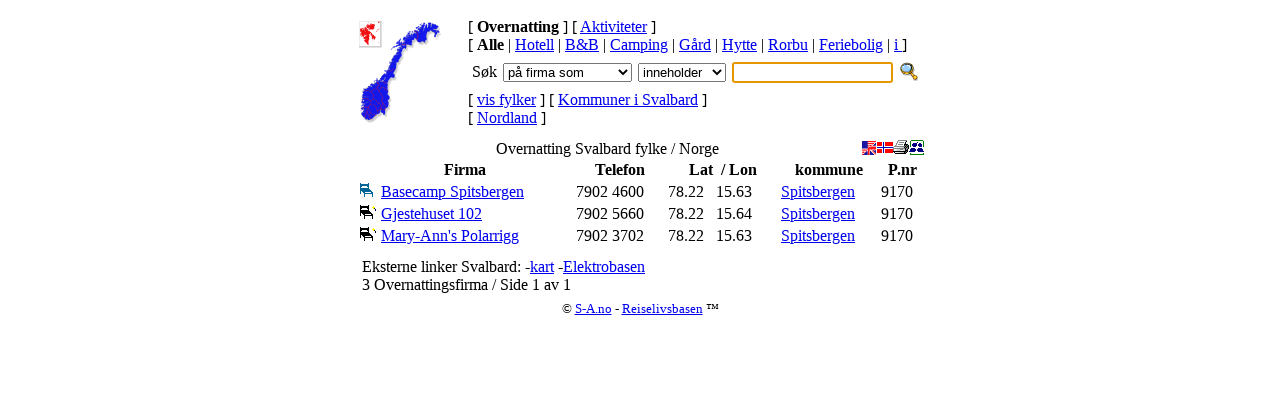

--- FILE ---
content_type: text/html
request_url: https://rlb.no/overnatting/fylke/21
body_size: 11232
content:
<?xml version="1.0" encoding="utf-8"?>
<!DOCTYPE html PUBLIC "-//W3C//DTD XHTML 1.0 Transitional//EN"
 "http://www.w3.org/TR/xhtml1/DTD/xhtml1-transitional.dtd">
<html xmlns="http://www.w3.org/1999/xhtml" xml:lang="no" lang="no">
<head>
<meta http-equiv="Content-Type" content="text/html; charset=utf-8" />
<meta name="robots" content="index,follow" />
<meta name="author" content="Arnulf Sortland" />
<meta name="copyright" content="Reiselivsbasen (tm) Sortland Automasjon 1999-2007" />
<meta name="description" content="Reiselivsbasen (tm) Norges st&oslash;rste samling av reiselivsbedrifter, de fleste med GPS posisjon, link til kart, Google Earth, World Wind, hjemmeside, epost, telefon" />
<meta name="keywords" content="hotel, hostel, camping, accommodation, lodging, Reiselivsbasen" />
<meta name="DC.title" content="Reiselivsbasen: Overnatting Svalbard fylke / Norge" />
<meta name="geo.region" content="NO-21" />
<meta name="geo.placename" content="Svalbard, Norge" />
<title>Reiselivsbasen: Overnatting Svalbard fylke / Norge</title>
<link rel="search" type="application/opensearchdescription+xml" href="http://rlb.no/dl/search_no.xml" title="Reiselivsbasen (no)" />
<link rel="shortcut icon" type="image/x-icon" href="/favicon.ico" />
<link rel="stylesheet" href="/sys/css/hotell.screen.css" type="text/css" media="screen" />
<link rel="stylesheet" href="/sys/css/hotell.print.css" type="text/css" media="print" />
<script type="text/javascript">
<!--
 var firma='';
 var lang='no';
 var cFylke='f21';
// -->
</script>
<script type="text/javascript" src="/sys/js/Fylke.js"></script>
<script type="text/javascript" src="/sys/js/xmlhttprequest.js"></script>
</head>

<body>

<map name="NorgeFylker" id="NorgeFylker">

<area shape="poly" coords="25,80,21,82,21,86,24,89,27,86,25,80"
 href="/overnatting/fylke/02" alt="" title="Akershus"
 onmouseover="fOver('f02')" onmouseout="fOut('f02')" />

<area shape="poly" coords="17,93,11,92,9,85,7,89,13,98,17,93"
 href="/overnatting/fylke/09" alt="" title="Aust-Agder"
 onmouseover="fOver('f09')" onmouseout="fOut('f09')" />

<area shape="poly" coords="14,77,21,83,21,87,18,88,14,83,12,84,11,79,14,77"
 href="/overnatting/fylke/06" alt="" title="Buskerud"
 onmouseover="fOver('f06')" onmouseout="fOut('f06')" />

<area shape="poly" coords="53,9,58,14,58,21,66,19,68,9,74,10,75,16,80,11,78,5,65,1,53,9"
 href="/overnatting/fylke/20" alt="" title="Finnmark"
 onmouseover="fOver('f20')" onmouseout="fOut('f20')" />

<area shape="poly" coords="20,67,27,86,30,86,30,67,20,67"
 href="/overnatting/fylke/04" alt="" title="Hedmark"
 onmouseover="fOver('f04')" onmouseout="fOut('f04')" />

<area shape="poly" coords="0,86,8,86,12,83,11,79,1,76,0,86"
 href="/overnatting/fylke/12" alt="" title="Hordaland"
 onmouseover="fOver('f12')" onmouseout="fOut('f12')" />

<area shape="poly" coords="12,70,18,67,18,59,4,69,12,70"
 href="/overnatting/fylke/15" alt="" title="Møre og Romsdal"
 onmouseover="fOver('f15')" onmouseout="fOut('f15')" />

<area shape="poly" coords="27,49,36,49,49,23,35,23,32,27,38,27,27,49"
 href="/overnatting/fylke/18" alt="" title="Nordland"
 onmouseover="fOver('f18')" onmouseout="fOut('f18')" />

<area shape="poly" coords="37,49,34,57,30,61,20,57,27,49,37,49"
 href="/overnatting/fylke/17" alt="" title="Nord-Trondelag"
 onmouseover="fOver('f17')" onmouseout="fOut('f17')" />

<area shape="poly" coords="18,67,30,67,30,61,20,57,18,58,18,66,18,67"
 href="/overnatting/fylke/16" alt="" title="Sør-Trondelag"
 onmouseover="fOver('f16')" onmouseout="fOut('f16')" />

<area shape="poly" coords="11,79,14,76,12,70,4,68,1,76,11,79"
 href="/overnatting/fylke/14" alt="" title="Sogn og Fjordane"
 onmouseover="fOver('f14')" onmouseout="fOut('f14')" />

<area shape="poly" coords="0,86,8,86,3,96,1,92,0,86,0,86"
 href="/overnatting/fylke/11" alt="" title="Rogaland"
 onmouseover="fOver('f11')" onmouseout="fOut('f11')" />

<area shape="poly" coords="1,1,20,1,20,24,1,24,1,1,1,1"
 href="/overnatting/fylke/21" alt="" title="Svalbard"
 onmouseover="fOver('f21')" onmouseout="fOut('f21')" />

<area shape="poly" coords="13,98,6,98,4,95,7,89,13,98"
 href="/overnatting/fylke/10" alt="" title="Vest-Agder"
 onmouseover="fOver('f10')" onmouseout="fOut('f10')" />

<area shape="poly" coords="17,93,12,92,9,85,14,83,18,88,18,92,17,93"
 href="/overnatting/fylke/08" alt="" title="Telemark"
 onmouseover="fOver('f08')" onmouseout="fOut('f08')" />

<area shape="poly" coords="18,67,20,67,25,80,21,82,14,76,12,70,18,67"
 href="/overnatting/fylke/05" alt="" title="Oppland"
 onmouseover="fOver('f05')" onmouseout="fOut('f05')" />

<area shape="poly" coords="26,95,21,91,28,86,26,95"
 href="/overnatting/fylke/01" alt="" title="Østfold"
 onmouseover="fOver('f01')" onmouseout="fOut('f01')" />

<area shape="poly" coords="18,88,18,93,23,92,18,88"
 href="/overnatting/fylke/07" alt="" title="Vestfold"
 onmouseover="fOver('f07')" onmouseout="fOut('f07')" />

<area shape="poly" coords="23,88,24,89,21,91,18,88,21,87,23,88"
 href="/overnatting/fylke/03" alt="" title="Oslo"
 onmouseover="fOver('f03')" onmouseout="fOut('f03')" />

<area shape="poly" coords="49,23,56,16,58,21,59,13,53,9,35,23,49,23"
 href="/overnatting/fylke/19" alt="" title="Troms"
 onmouseover="fOver('f19')" onmouseout="fOut('f19')" />

<area shape="default" href="#" alt="" title="Click on county" />
</map>


<table class="Main" align="center" cellspacing="4" cellpadding="3" border="0">
 <tr>
  <td class="pgnav" colspan="3">

<table width="100%" align="left" border="0">

 <tr>
  <td rowspan="3">
   <table align="left" cellpadding="0" style="height:103px;width:103px">
    <tr>
     <td style="background:url(/img/Noreg.gif) no-repeat top left">
      <img src="/img/f21.gif"
       name="Fylke" usemap="#NorgeFylker" alt=""
       width="103" height="103" border="0" vspace="0" hspace="0" />
     </td>
    </tr>
   </table>
  </td>

  <td align="left" colspan="2">
    
[ <b>Overnatting</b> ]
[ <a class="pgnav" href="/aktivitet/alle/fylke/21">Aktiviteter</a> ]
<br />
 [ <b>Alle</b>
 | <a class="pgnav" href="/hotell/fylke/21">Hotell</a>
 | <a class="pgnav" href="/seng/fylke/21">B&amp;B</a>
 | <a class="pgnav" href="/telt/fylke/21">Camping</a>
 | <a class="pgnav" href="/gaard/fylke/21">Gård</a>
 | <a class="pgnav" href="/hytte/fylke/21">Hytte</a>
 | <a class="pgnav" href="/rorbu/fylke/21">Rorbu</a>
 | <a class="pgnav" href="/ferie/fylke/21">Feriebolig</a>
 | <a class="pgnav" href="/turist/fylke/21" title="Turistkontor"> i </a> ]
  </td>
 </tr>

 <tr>
  <td align="right" colspan="2">

   <form name="Search" method="post" action="/overnatting">
    <table class="pgnav" style="white-space: nowrap" cellpadding="2">
     <tr>
      <td>
        Søk      </td>
      <td>
       <select class="Search" name="felt">
         <option value="hotell">på firma som
</option>
         <option value="adresse">på adresse som
</option>
         <option value="sted">på stedsnavn som
</option>
       </select>
      </td>

      <td>
       <select class="Search" name="sOperator0">
         <option value="Start">starter med
</option>
         <option value="Contains" selected="selected">inneholder
</option>
         <option value="End">slutter med
</option>
         <option value="Soundex">ligner på
</option>
       </select>
      </td>

      <td>
       <input class="Search" type="text" name="firma" value="" size="18" />
      </td>

      <td>
       <input type="image" src="/img/sok.gif" style="width:20px; height:20px; border:0"
        name="Submit" alt="Søk" />
      </td>

     </tr>
    </table>
   </form>

  </td>
 </tr>

 <tr>
  <td>
   [ <a class="pgnav" href="/overnatting/fylke/" title="i Norge">vis fylker</a> ]
   [ <a class="pgnav" href="/overnatting/fylke/21/kommune/">Kommuner i Svalbard</a> ] 
   <br />
   [ <a class="pgnav" href="/overnatting/fylke/18" title="Overnatting Nordland">Nordland</a> ]
  </td>
 </tr>
</table>

  </td>
 </tr>
 <tr>
  <td colspan="3">

<table class="Firma" width="100%">
<caption>
<img src="/c/r_1768992750328_no_s_f_21@.gif" alt="" align="right" width="1" height="1" />
   <a href="http://sortland.net/">
    <img class="tb" src="/ico/S-A.gif" align="right" width="16" height="16"
     border="0" alt="S-A" title="(c) Sortland Automasjon" /></a>


  <a href="javascript:window.print()">
   <img class="tb" src="/ico/print.gif" alt="print" align="right" title="skriv ut denne siden"
    width="16" height="16" border="0" /></a>


  <a href="/overnatting/fylke/21" xml:lang="no">
   <img class="tb" align="right" src="/ico/no.gif" alt="no" title="På norsk (use norwegian language)"
    width="16" height="16" border="0" /></a>

  <a href="/accommodation/fylke/21" xml:lang="en">
   <img class="tb" align="right" src="/ico/en.gif" alt="en" title="In english (bruk engelsk språk)"
    width="16" height="16" border="0" /></a>

  Overnatting Svalbard fylke / Norge
 </caption>
 <tr class="top">
 <th> Firma </th><th> Telefon </th><th> Lat &nbsp;/ Lon </th><th> kommune </th><th> P.nr </th>
 </tr>

 <tr class="ln1"><td>
  <img src="/ico/Hotel.gif" alt="Hotel" width="20" height="14" />
  <a href="/overnatting/info/944" title="Vei 223 nr 4, Longyearbyen">Basecamp Spitsbergen</a></td>  <td>  7902 4600 </td>
  <td>78.22 &nbsp; 15.63</td>
  <td>
  <a href="/overnatting/kommune/2111" title="Svalbard"> Spitsbergen </a></td><td> 9170 </td></tr>
 <tr class="ln1"><td>
  <img src="/ico/Gjestehus.gif" alt="Gjestehus" width="20" height="14" />
  <a href="/overnatting/info/942" title="Vei 227 #1, Longyearbyen">Gjestehuset 102</a></td>  <td>  7902 5660 </td>
  <td>78.22 &nbsp; 15.64</td>
  <td>
  <a href="/overnatting/kommune/2111" title="Svalbard"> Spitsbergen </a></td><td> 9170 </td></tr>
 <tr class="ln2"><td>
  <img src="/ico/Gjestehus.gif" alt="Gjestehus" width="20" height="14" />
  <a href="/overnatting/info/941" title="Vei 601 nr 20, Longyearbyen">Mary-Ann's Polarrigg</a></td>  <td>  7902 3702 </td>
  <td>78.22 &nbsp; 15.63</td>
  <td>
  <a href="/overnatting/kommune/2111" title="Svalbard"> Spitsbergen </a></td><td> 9170 </td></tr>
</table>

  </td>
 </tr>

 <tr>
  <td class="pgnav" colspan="3">
   <div class="pgnav right">
   <script type="text/javascript">pr_tellafriend();</script> &nbsp;
Eksterne linker Svalbard: -<a class="pgnav" href="/go/?to=kart.noreg.no/default.asp?st=fylker&amp;command=visFylke&amp;norgeno_fylkesnr=2100" title="Svalbard kart (www.noreg.no)">kart</a> 
-<a class="pgnav" href="http://elektrobasen.no/no/fylke/21" title="Svalbard (elektrobasen.no)">Elektrobasen</a>    </div>
   <span class="pgnav">

 &nbsp; 3 Overnattingsfirma / Side 1 av 1
   </span>
  </td>
 </tr>
</table>

<script type="text/javascript">
<!--
 if(document.Search){
  document.Search.firma.select();
  document.Search.firma.focus();
 }
// -->
</script>

<center><small> &copy;
 <a class="small" href="http://s-a.no/" title="(c) Sortland Automasjon">S-A.no</a> -
 <a class="small" href="http://rlb.no/" title="Reiselivsbasen (tm)">Reiselivsbasen</a>
&trade; </small></center>

<script type="text/javascript" src="/sys/js/tooltip.js"></script>


</body>
</html>
